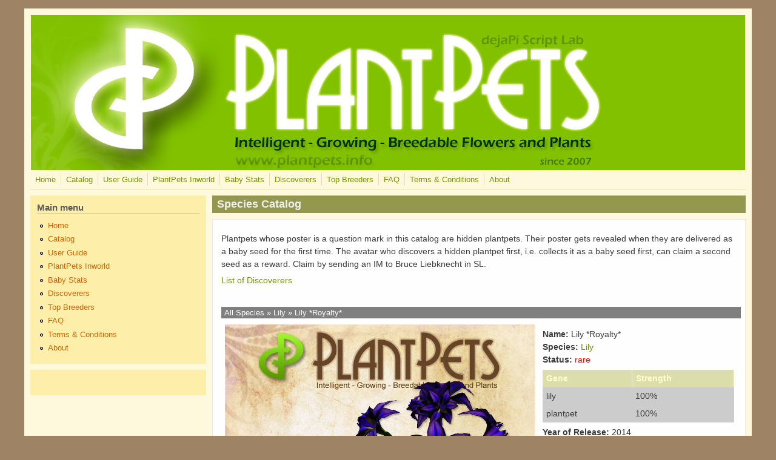

--- FILE ---
content_type: text/html; charset=utf-8
request_url: https://plantpets.dejapi.com/?q=cat&id=53975358
body_size: 15477
content:
<!DOCTYPE html PUBLIC "-//W3C//DTD XHTML+RDFa 1.0//EN"
  "http://www.w3.org/MarkUp/DTD/xhtml-rdfa-1.dtd">
<html xmlns="http://www.w3.org/1999/xhtml" xml:lang="en" version="XHTML+RDFa 1.0" dir="ltr">

<head profile="http://www.w3.org/1999/xhtml/vocab">
  <meta http-equiv="Content-Type" content="text/html; charset=utf-8" />
<meta name="Generator" content="Drupal 7 (http://drupal.org)" />
<link rel="canonical" href="/?q=cat" />
<link rel="shortlink" href="/?q=node/10963" />
<link rel="shortcut icon" href="https://plantpets.dejapi.com/sites/default/files/PlantPets.ico.png" type="image/png" />
  <title>Species Catalog | PlantPets</title>
  <style type="text/css" media="all">
@import url("https://plantpets.dejapi.com/modules/system/system.base.css?r7bt4c");
@import url("https://plantpets.dejapi.com/modules/system/system.menus.css?r7bt4c");
@import url("https://plantpets.dejapi.com/modules/system/system.messages.css?r7bt4c");
@import url("https://plantpets.dejapi.com/modules/system/system.theme.css?r7bt4c");
</style>
<style type="text/css" media="all">
@import url("https://plantpets.dejapi.com/modules/comment/comment.css?r7bt4c");
@import url("https://plantpets.dejapi.com/modules/field/theme/field.css?r7bt4c");
@import url("https://plantpets.dejapi.com/modules/node/node.css?r7bt4c");
@import url("https://plantpets.dejapi.com/modules/user/user.css?r7bt4c");
</style>
<style type="text/css" media="all">
@import url("https://plantpets.dejapi.com/themes/mayo/css/layout.css?r7bt4c");
@import url("https://plantpets.dejapi.com/themes/mayo/css/style.css?r7bt4c");
@import url("https://plantpets.dejapi.com/sites/default/files/color/mayo-f77ceadd/colors.css?r7bt4c");
</style>

<!--[if IE 8]>
<link type="text/css" rel="stylesheet" href="https://plantpets.dejapi.com/themes/mayo/css/ie8.css?r7bt4c" media="all" />
<![endif]-->

<!--[if  IE 7]>
<link type="text/css" rel="stylesheet" href="https://plantpets.dejapi.com/themes/mayo/css/ie.css?r7bt4c" media="all" />
<![endif]-->

<!--[if IE 6]>
<link type="text/css" rel="stylesheet" href="https://plantpets.dejapi.com/themes/mayo/css/ie6.css?r7bt4c" media="all" />
<![endif]-->
<style type="text/css" media="all">
<!--/*--><![CDATA[/*><!--*/
body{font-size:87.5%;font-family:Verdana,Geneva,Arial,'Bitstream Vera Sans','DejaVu Sans',Meiryo,'Hiragino Kaku Gothic Pro','MS PGothic',Osaka,sans-serif;}
h1,h2,h3,h4,h5{font-family:Verdana,Geneva,Arial,'Bitstream Vera Sans','DejaVu Sans',Meiryo,'Hiragino Kaku Gothic Pro','MS PGothic',Osaka,sans-serif;}
.sidebar h2{font-size:1.2em;}
#content .node h2{font-size:1.4em;}

/*]]>*/-->
</style>
  <script type="text/javascript" src="https://plantpets.dejapi.com/misc/jquery.js?v=1.4.4"></script>
<script type="text/javascript" src="https://plantpets.dejapi.com/misc/jquery-extend-3.4.0.js?v=1.4.4"></script>
<script type="text/javascript" src="https://plantpets.dejapi.com/misc/jquery-html-prefilter-3.5.0-backport.js?v=1.4.4"></script>
<script type="text/javascript" src="https://plantpets.dejapi.com/misc/jquery.once.js?v=1.2"></script>
<script type="text/javascript" src="https://plantpets.dejapi.com/misc/drupal.js?r7bt4c"></script>
<script type="text/javascript">
<!--//--><![CDATA[//><!--
jQuery.extend(Drupal.settings, {"basePath":"\/","pathPrefix":"","ajaxPageState":{"theme":"mayo","theme_token":"pK1bBdwWgg8xQCfgVeuyrazrI82bvWNK5u6WGxIj6gI","js":{"misc\/jquery.js":1,"misc\/jquery-extend-3.4.0.js":1,"misc\/jquery-html-prefilter-3.5.0-backport.js":1,"misc\/jquery.once.js":1,"misc\/drupal.js":1},"css":{"modules\/system\/system.base.css":1,"modules\/system\/system.menus.css":1,"modules\/system\/system.messages.css":1,"modules\/system\/system.theme.css":1,"modules\/comment\/comment.css":1,"modules\/field\/theme\/field.css":1,"modules\/node\/node.css":1,"modules\/user\/user.css":1,"themes\/mayo\/css\/layout.css":1,"themes\/mayo\/css\/style.css":1,"themes\/mayo\/css\/colors.css":1,"themes\/mayo\/css\/ie8.css":1,"themes\/mayo\/css\/ie.css":1,"themes\/mayo\/css\/ie6.css":1,"0":1,"1":1,"2":1,"3":1}}});
//--><!]]>
</script>
</head>
<body class="html not-front not-logged-in one-sidebar sidebar-first page-node page-node- page-node-10963 node-type-page" >
  <div id="skip-link">
    <a href="#main-content" class="element-invisible element-focusable">Skip to main content</a>
  </div>
    

<div id="page-wrapper" style="width: 1200px; margin-top: 14px; margin-bottom: 14px;">
  <div id="page" style="padding: 10px;">

    <div id="header" style="height: 256px;border-width: 1px;">
    <div id="header-watermark" style="">
    <div class="section clearfix">

              <div id="logo" style="padding-left: 0px; padding-top: 0px;">
        <a href="/" title="Home" rel="home">
          <img src="https://plantpets.dejapi.com/sites/default/files/PlantPets%20banner%202011%20v5%20web_0.png" alt="Home" />
        </a>
        </div> <!-- /#logo -->
      
      
      
      
      <div class="clearfix cfie"></div>

      
    </div> <!-- /.section -->
    </div> <!-- /#header-watermark -->
    </div> <!-- /#header -->

          <div id="navigation"><div class="section">
        <ul id="main-menu" class="links inline clearfix"><li class="menu-369 first"><a href="/" title="">Home</a></li>
<li class="menu-360"><a href="/?q=catalog">Catalog</a></li>
<li class="menu-364"><a href="/?q=userguide">User Guide</a></li>
<li class="menu-1025"><a href="/?q=inworld">PlantPets Inworld</a></li>
<li class="menu-1026"><a href="/?q=baby_stats">Baby Stats</a></li>
<li class="menu-1027"><a href="/?q=discoverers">Discoverers</a></li>
<li class="menu-1019"><a href="/?q=pptopbreeders">Top Breeders</a></li>
<li class="menu-361"><a href="/?q=faq" title="Frequently Asked Questions">FAQ</a></li>
<li class="menu-363"><a href="/?q=termsandconditions" title="Terms &amp; Conditions">Terms &amp; Conditions</a></li>
<li class="menu-317 last"><a href="/?q=about" title="About PlantPets">About</a></li>
</ul>              </div></div> <!-- /.section, /#navigation -->
    
    <div class="clearfix cfie"></div>

    <!-- for nice_menus, superfish -->
        
    <!-- space between menus and contents -->
    <div class="spacer clearfix cfie"></div>


    <div id="main-wrapper">
    <div id="main" class="clearfix" style="">

      
      
      
      <div class="clearfix cfie"></div>


      <!-- sidebars (left) -->
              <div id="sidebar-first" class="column sidebar" style="width: 25%;"><div class="section" style="margin-left: 0px; margin-right: 5px;">
            <div class="region region-sidebar-first">
    <div id="block-system-main-menu" class="block block-system block-menu clearfix">

    <h2>Main menu</h2>
  
  <div class="content">
    <ul class="menu"><li class="first leaf"><a href="/" title="">Home</a></li>
<li class="leaf"><a href="/?q=catalog">Catalog</a></li>
<li class="leaf"><a href="/?q=userguide">User Guide</a></li>
<li class="leaf"><a href="/?q=inworld">PlantPets Inworld</a></li>
<li class="leaf"><a href="/?q=baby_stats">Baby Stats</a></li>
<li class="leaf"><a href="/?q=discoverers">Discoverers</a></li>
<li class="leaf"><a href="/?q=pptopbreeders">Top Breeders</a></li>
<li class="leaf"><a href="/?q=faq" title="Frequently Asked Questions">FAQ</a></li>
<li class="leaf"><a href="/?q=termsandconditions" title="Terms &amp; Conditions">Terms &amp; Conditions</a></li>
<li class="last leaf"><a href="/?q=about" title="About PlantPets">About</a></li>
</ul>  </div>
</div>
<div id="block-block-9" class="block block-block clearfix">

    
  <div class="content">
    <div id="fb-root"></div>
<script>
<!--//--><![CDATA[// ><!--
(function(d, s, id) {
  var js, fjs = d.getElementsByTagName(s)[0];
  if (d.getElementById(id)) return;
  js = d.createElement(s); js.id = id;
  js.src = "//connect.facebook.net/en_US/all.js#xfbml=1&appId=204621876261797";
  fjs.parentNode.insertBefore(js, fjs);
}(document, 'script', 'facebook-jssdk'));
//--><!]]>
</script><div class="fb-like-box" data-href="http://www.facebook.com/PlantPetsSL" data-width="239" data-height="510" data-show-faces="true" data-stream="false" data-header="true"></div>
  </div>
</div>
  </div>
        </div></div> <!-- /.section, /#sidebar-first -->
            

      <!-- main content -->
      <div id="content" class="column" style="width: 75%;"><div class="section" style="margin-left: 5px; margin-right: 0px;">

        
        
        <a id="main-content"></a>
                <h1 class="title" id="page-title">Species Catalog</h1>                <div class="tabs"></div>                          <div class="region region-content">
    <div id="block-system-main" class="block block-system clearfix">

    
  <div class="content">
    <div id="node-10963" class="node node-page clearfix">

  
      
  
  <div class="content">
    <div class="field field-name-body field-type-text-with-summary field-label-hidden"><div class="field-items"><div class="field-item even"><style type="text/css" media="all">
<!--/*--><![CDATA[/* ><!--*/
body {font-family: Verdana, Ariel, Helvetica, sans-serif}h1, h2 {font-family: Verdana, Ariel, Helvetica, sans-serif}th, td {padding-left: 1em; padding-right: 1em; padding-top: 0.5em; padding-bottom: 0.5em}a.ppnava:link, a.ppnava:visited {color:white}p.ppnavp {background-color:#7f7f7f;width:100%;padding-left:5px;text-align:left;color:white; font-size:small;}.common {color: #007F00;}.seasonal {color: #0000FF;}.rare {color: #FF0000;}.limited {color: #FF7F00;}.ultralimited {color: #8F008F;}.elite {color: #7F00FF;}.vintage {color: #800000;}
/*--><!]]>*/
</style><p>Plantpets whose poster is a question mark in this catalog are hidden plantpets. Their poster gets revealed when they are delivered as a baby seed for the first time. The avatar who discovers a hidden plantpet first, i.e. collects it as a baby seed first, can claim a second seed as a reward. Claim by sending an IM to Bruce Liebknecht in SL.</p><p><a href="https://plantpets.dejapi.com/?q=discoverers">List of Discoverers</a></p><br /><p class="ppnavp"><a class="ppnava" href="https://plantpets.dejapi.com/?q=catalog">All Species</a> » <a class="ppnava" href="https://plantpets.dejapi.com/?q=catalog&amp;species=Lily">Lily</a> » Lily *Royalty*</p>    <table>
        <tr>
            <td style="text-align:center; vertical-align:top; width:300px;"><img src="posters-big/2466de7e765.png" alt="poster" width="512" height="512" /></td>		  
            <td style="text-align:left; vertical-align:top;">
                <p><strong>Name:</strong> Lily *Royalty*<br /><strong>Species:</strong> <a href="https://plantpets.dejapi.com/?q=catalog&amp;species=Lily">Lily</a><br /><strong>Status:</strong> <span class="rare">rare</span></p><table style="background-color: #cccccc; border: 1px; border-color:#333333; border-collapse: collapse; border-spacing: 0px"><tr style="text-align:left; color:#ffffcc; background-color:#333333"><th>Gene</th><th>Strength</th></tr><tr><td>lily</td><td>100%</td></tr><tr><td>plantpet</td><td>100%</td></tr></table><p><strong>Year of Release:</strong> 2014</p><strong>Building collaborator(s):</strong><br /><a href="http://world.secondlife.com/resident/9015b529-8314-404c-87f2-8c760c56b129">Roxy Bergiere</a>          </td>
      </tr>
  </table>
  <br /><h3>Status and Genes Explained</h3>
   <p style="font-size:small">The status of a plantpet has the following meaning:<br /><br />
   <strong class="common">common</strong> - Comes as a baby seed more often. Can be sold at the PlantPets Main Store for unlimited time. Can have 7 baby seeds before becoming vintage.<br /><br />
   <strong class="seasonal">seasonal</strong> - Comes as a baby seed less often. Compared to common and limited plantpets, seasonal plantpets are more likely to have a seasonal or rare baby seed. Can be sold at the PlantPets Main Store for a limited time. Can have 11 baby seeds before becoming vintage.
<br /><br />
   <strong class="rare">rare</strong> - Comes as a baby seed less often.  Compared to common and limited plantpets, rare plantpets are more likely to have a seasonal or rare baby seed. Typically not sold at the PlantPets Main Store. Can have 14 baby seeds before becoming vintage.<br /><br />
   <strong class="limited">limited</strong> - Available at the PlantPets Main Store or an event either for a limited time or in limited numbers. Can have 77 baby seeds before becoming vintage. Does not come as a baby seed of a non-limited plantpet. If a limited plantpet belongs to a set of limited plantpets, then it may come as a baby seed to each of the plantpets in the limited set. If a limited plantpet does not belong to a limited set then it can come as a baby seed of itself only. The probability of a limited plantpet giving a seed of a limited plantpet is 10%.<br /><br />
   <strong class="ultralimited">ultra limited</strong> - Available at the PlantPets Main Store or an event either for a limited time or in limited numbers. Can have 11 baby seeds before becoming vintage. It can come as a baby seed only of the same ultra limited plantpet with 9% probability. Also with a 9% probability, when it delivers a seed it also delivers a mission that exchanges ten growing plantpets for a 4-day water droplet.<br /><br />

Plantpets of any of the above statuses, labeled as <strong class="elite">elite</strong>, can produce twice more seeds and gives a random-volume booster when it gives a baby seed. Only about 10% of all plantpets are elite.<br /><br />

Once a plantpet produces all its seeds, it becomes <strong class="vintage">vintage</strong>. Some plantpets are vintage by default. These are very old plantpets labeled as vintage in the PlantPets Catalog. Any vintage plantpet can be reactivated to give more seeds with a <strong>magic booster</strong>. Magic boosters are available at the PlantPets Main Store.<br /><br />

The <strong>strength</strong> of each gene represents the probability of passing this gene to an offspring.</p></div></div></div>  </div>

  
   <!-- moved to outside of the node div -->

</div>

 <!-- added -->

  </div>
</div>
  </div>
        
      </div></div> <!-- /.section, /#content -->


      <!-- sidebars (right) -->
            

      <div class="clearfix cfie"></div>

      
      <div class="clearfix cfie"></div>


      
    </div> <!-- /#main -->
    </div> <!-- /#main-wrapper -->

    <!-- space between contents and footer -->
    <div id="spacer" class="clearfix cfie"></div>

    <div id="footer-wrapper">
      
            <div id="footer"><div class="section">
          <div class="region region-footer">
    <div id="block-block-3" class="block block-block clearfix">

    
  <div class="content">
    <p>dejaPi Script Lab © 2007-2024</p>
  </div>
</div>
<div id="block-block-10" class="block block-block clearfix">

    
  <div class="content">
    <script type="text/javascript">
<!--//--><![CDATA[// ><!--


  var _gaq = _gaq || [];
  _gaq.push(['_setAccount', 'UA-25747385-1']);
  _gaq.push(['_trackPageview']);

  (function() {
    var ga = document.createElement('script'); ga.type = 'text/javascript'; ga.async = true;
    ga.src = ('https:' == document.location.protocol ? 'https://ssl' : 'http://www') + '.google-analytics.com/ga.js';
    var s = document.getElementsByTagName('script')[0]; s.parentNode.insertBefore(ga, s);
  })();


//--><!]]>
</script>  </div>
</div>
  </div>
      </div></div> <!-- /.section, /#footer -->
      
    </div> <!-- /#footer-wrapper -->


  </div> <!-- /#page -->
</div> <!-- /#page-wrapper -->
  </body>
</html>
